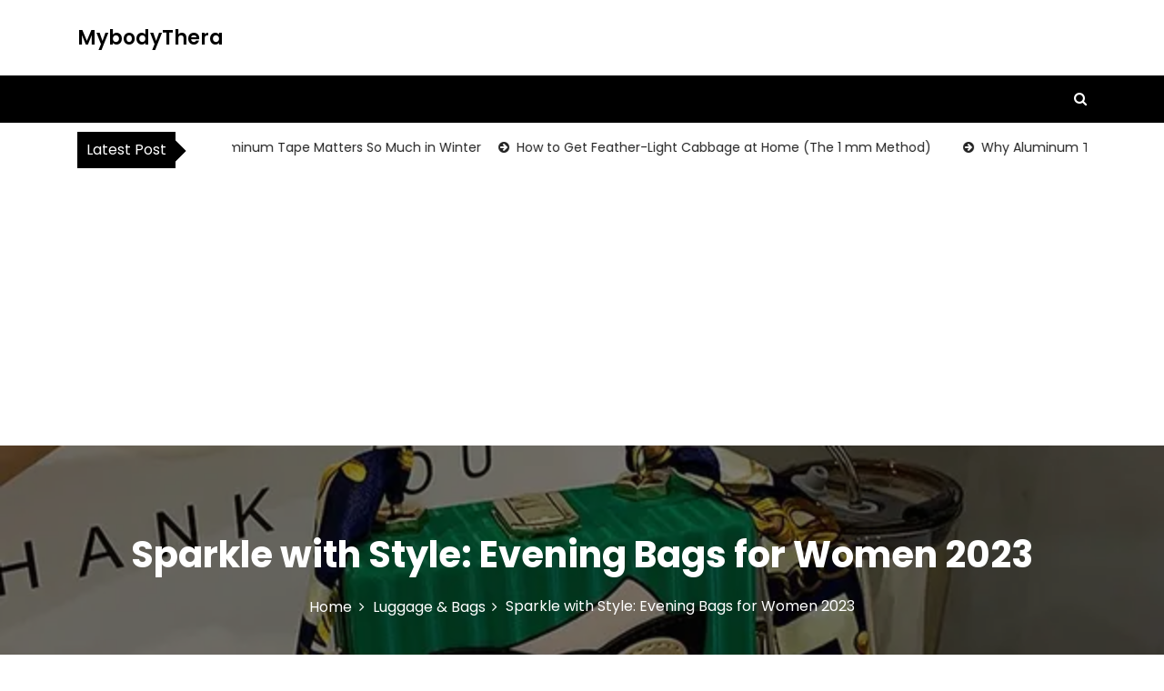

--- FILE ---
content_type: text/html; charset=utf-8
request_url: https://www.google.com/recaptcha/api2/aframe
body_size: 268
content:
<!DOCTYPE HTML><html><head><meta http-equiv="content-type" content="text/html; charset=UTF-8"></head><body><script nonce="4qG7I5K5Sxl7eKOEbczW1A">/** Anti-fraud and anti-abuse applications only. See google.com/recaptcha */ try{var clients={'sodar':'https://pagead2.googlesyndication.com/pagead/sodar?'};window.addEventListener("message",function(a){try{if(a.source===window.parent){var b=JSON.parse(a.data);var c=clients[b['id']];if(c){var d=document.createElement('img');d.src=c+b['params']+'&rc='+(localStorage.getItem("rc::a")?sessionStorage.getItem("rc::b"):"");window.document.body.appendChild(d);sessionStorage.setItem("rc::e",parseInt(sessionStorage.getItem("rc::e")||0)+1);localStorage.setItem("rc::h",'1769818499506');}}}catch(b){}});window.parent.postMessage("_grecaptcha_ready", "*");}catch(b){}</script></body></html>